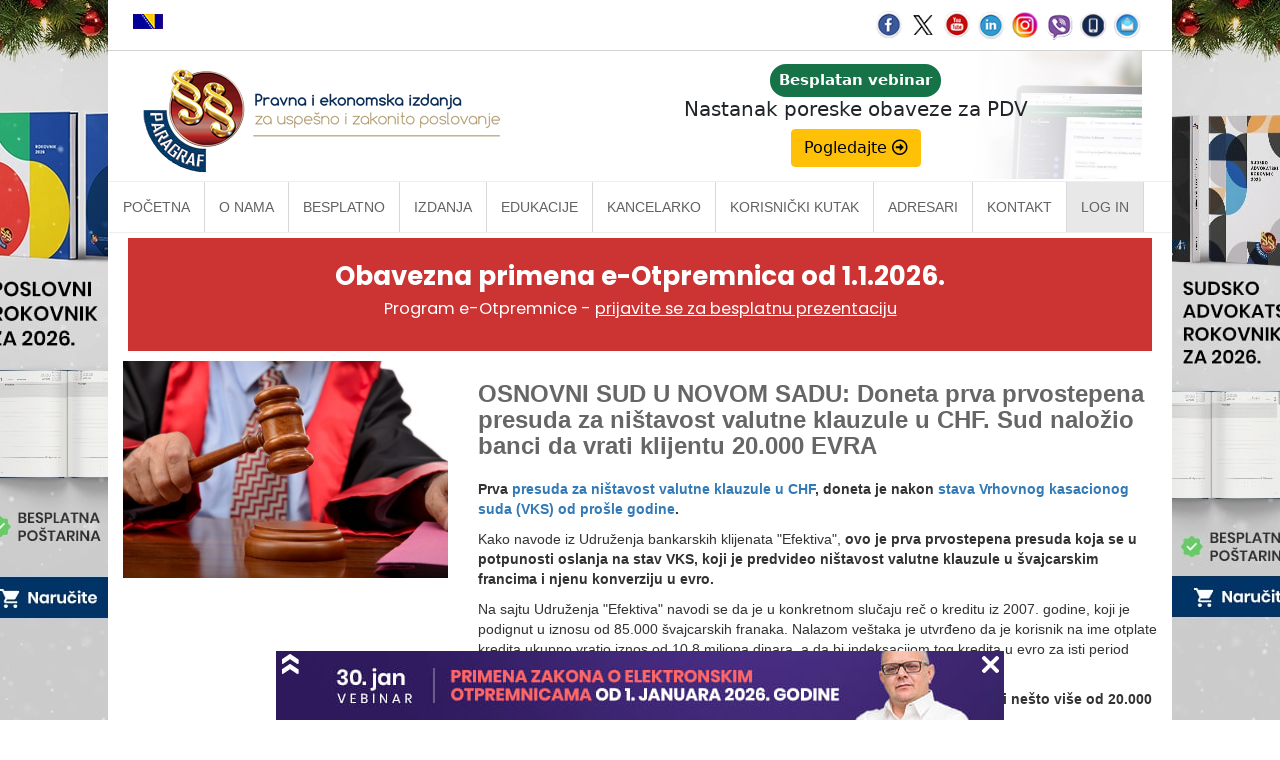

--- FILE ---
content_type: text/html
request_url: https://www.paragraf.rs/dnevne-vesti/220520/220520-vest4.html
body_size: 4733
content:
<!DOCTYPE html>
<html lang="sr">
	<head>
		<!-- Google Tag Manager -->
		<script>(function(w,d,s,l,i){w[l]=w[l]||[];w[l].push({'gtm.start':
		new Date().getTime(),event:'gtm.js'});var f=d.getElementsByTagName(s)[0],
		j=d.createElement(s),dl=l!='dataLayer'?'&l='+l:'';j.async=true;j.src=
		'https://www.googletagmanager.com/gtm.js?id='+i+dl;f.parentNode.insertBefore(j,f);
		})(window,document,'script','dataLayer','GTM-MMRQ5R6');</script>
		<!-- End Google Tag Manager -->
		<title>OSNOVNI SUD U NOVOM SADU: Doneta prva prvostepena presuda za ništavost valutne klauzule u CHF. Sud naložio banci da vrati klijentu 20.000 EVRA</title>
		<meta charset="UTF-8">
		<meta http-equiv="X-UA-Compatible" content="IE=edge">
		<meta name="viewport" content="width=device-width, initial-scale=1.0">
		<meta name="description" content="Prva presuda za ništavost valutne klauzule u CHF, doneta je nakon stava Vrhovnog kasacionog suda (VKS) od prošle godine.">
		<link rel="alternate" href="https://www.paragraf.rs/dnevne-vesti/220520/220520-vest4.html"  hreflang="sr">
		<!-- fix for internet explorer -->
		<!--[if lt IE 9]>
		<script src="//cdnjs.cloudflare.com/ajax/libs/html5shiv/3.7.3/html5shiv.min.js"></script>
		<![endif]-->
		
		<!-- CSS -->
		<link href="../../css/bootstrap-2.min.css" rel="stylesheet" type="text/css">
		<link href="../../css/bootstrap-theme.min.css" rel="stylesheet" type="text/css">
		<link href="../../css/custom-2.min.css" rel="stylesheet" type="text/css">
		<link href="../../css/vesti-2.min.css" rel="stylesheet" type="text/css">
		
		<!-- FB share -->
		<meta property="og:url" content="https://www.paragraf.rs/dnevne-vesti/220520/220520-vest4.html">
		<meta property="og:type" content="article">
		<meta property="og:title" content="OSNOVNI SUD U NOVOM SADU: Doneta prva prvostepena presuda za ništavost valutne klauzule u CHF. Sud naložio banci da vrati klijentu 20.000 EVRA">
		<meta property="og:description" content="Prva presuda za ništavost valutne klauzule u CHF, doneta je nakon stava Vrhovnog kasacionog suda (VKS) od prošle godine.">
		<meta property="og:image" content="https://www.paragraf.rs/images/fb_vesti.jpg">
		<meta property="fb:app_id" content="831277296907754">
		
		<!-- Facebook Pixel Code -->
		<script>
			!function(f,b,e,v,n,t,s){if(f.fbq)return;n=f.fbq=function(){n.callMethod?
			n.callMethod.apply(n,arguments):n.queue.push(arguments)};if(!f._fbq)f._fbq=n;
			n.push=n;n.loaded=!0;n.version='2.0';n.queue=[];t=b.createElement(e);t.async=!0;
			t.src=v;s=b.getElementsByTagName(e)[0];s.parentNode.insertBefore(t,s)}(window,
			document,'script','https://connect.facebook.net/en_US/fbevents.js');
			fbq('init', '1083070355130829'); // Insert your pixel ID here.
			fbq('track', 'PageView');
		</script>
		<noscript><img height="1" width="1" style="display:none"
		src="https://www.facebook.com/tr?id=1083070355130829&ev=PageView&noscript=1"
		></noscript>
		<!-- DO NOT MODIFY -->
		<!-- End Facebook Pixel Code -->
	</head>
	<body>
		<!-- Google Tag Manager (noscript) -->
		<noscript><iframe src="https://www.googletagmanager.com/ns.html?id=GTM-MMRQ5R6"	height="0" width="0" style="display:none;visibility:hidden"></iframe></noscript>
		<!-- End Google Tag Manager (noscript) -->
		<div id="fb-root"></div>
		<script>(function(d, s, id) {var js, fjs = d.getElementsByTagName(s)[0];if (d.getElementById(id)) return;js = d.createElement(s); js.id = id;js.src = "//connect.facebook.net/en_US/sdk.js#xfbml=1&version=v2.8";fjs.parentNode.insertBefore(js, fjs);}(document, 'script', 'facebook-jssdk'));</script>
		<iframe id="branding-left"  class='branding' frameborder="0" scrolling="no" src="/newsletter/tr/new_admin/echo/vesti/vesti-b-levo.php"></iframe>
		<iframe id="branding-right" class='branding' frameborder="0" scrolling="no" src="/newsletter/tr/new_admin/echo/vesti/vesti-b-desno.php"></iframe>
		<div class="row">
			<div class="container">
				<div class="preheader">
					<div class="col-md-6">
						<span><a href="https://www.paragraf.ba" target="_blank"><img src="https://www.paragraf.rs/img/bosna.png" alt="Zastava Bosne i Hercegovine" title="Paragraf Lex Bosna i Hercegovina"></a></span>
					</div>
					<div class="col-md-6 soc-resp-hide">
						<div>
							<div class="pull-right social">
								<a href="https://www.facebook.com/ParagrafLex/?ref=ts" target="_blank"><img src="https://www.paragraf.rs/img/social-networks/facebook.png" alt="Facebook"></a>
								<a href="https://twitter.com/paragraf" target="_blank"><img src="https://www.paragraf.rs/img/social-networks/tweeter.png" alt="Tweeter"></a>
								<a href="https://www.youtube.com/user/paragraflex" target="_blank"><img src="https://www.paragraf.rs/img/social-networks/tube.png" alt="Youtube"></a>
								<a href="https://www.linkedin.com/company/paragraf-company" target="_blank"><img src="https://www.paragraf.rs/img/social-networks/linkedin.png" alt="Linkedin"></a>
								<a href="https://www.instagram.com/paragraf.rs/" target="_blank"><img src="https://www.paragraf.rs/img/social-networks/instagram.png" alt="Instagram"></a>
								<a href="https://invite.viber.com/?g2=AQBtT6ghmSptiUu6lUbSygzRjfHOWFhDEQoFj%2F26zAhVQZbBhLOxOuclBAV9CvFE&lang=en" target="_blank"><img src="https://www.paragraf.rs/img/social-networks/viber.png" alt="Viber chat"></a>
								<a href="https://www.paragraf.rs/mobilne_aplikacije.html" target="_blank"><img src="https://www.paragraf.rs/img/social-networks/paragraf_android.png" alt="Paragraf android"></a>
								<a href="http://paragrafnews.rs/mail_lista_process_web_forms/" target="_blank"><img src="https://www.paragraf.rs/img/social-networks/mail.png" alt="Mailing lista"></a>
							</div>
						</div>
					</div>
					<div class="clearfix"></div>
				</div>
				<div class="row">
					<div class="col-md-12 heder-wrap">
						<div class="col-md-5 heder-levo">
							<a href="https://www.paragraf.rs/"><img src="https://www.paragraf.rs/img/paragraf-lex-logo-sajt.png" class="img-responsive"></a>
						</div>
						<div class="col-md-7 hidden-xs hidden-sm heder-desno">
							<iframe class="responsive-iframe responsive-iframe-desno-heder" src="https://www.paragraf.rs/iframe/heder-desno.html"></iframe>
						</div>
					</div>
				</div>
				<div class="clearfix"></div>
				<nav id="navigacija_01" class="navbar navbar-fixed-top-2"></nav>
				<div class="col-md-12 p-0 m-0" id="kancelarko-safty-net-frame-propisi-VEBINAR-VESTI-DRUGI"></div>
				<div class="clearfix"></div>
				<div class="col-sm-4">
					<img src="https://www.paragraf.rs/img/vesti/160.jpg">
				</div>
				<br>
				<div class="col-sm-8">
					<main>
						<h1 class="m-0">OSNOVNI SUD U NOVOM SADU: Doneta prva prvostepena presuda za ništavost valutne klauzule u CHF. Sud naložio banci da vrati klijentu 20.000 EVRA</h1>
						<br>
						<div class="vest-content">
					

<p class="normal"><strong>Prva <a href="http://efektiva.rs/wp-content/uploads/2020/05/98294228_265418824839399_5043846594118549504_n.jpg">presuda za ni&scaron;tavost valutne klauzule u CHF</a>, doneta je nakon <a href="https://www.paragraf.rs/dnevne-vesti/030419/030419-vest2.html">stava Vrhovnog kasacionog suda (VKS) od pro&scaron;le godine</a>.</strong></p>
<p class="normal">Kako navode iz Udruženja bankarskih klijenata "Efektiva", <strong>ovo je prva prvostepena presuda koja se u potpunosti oslanja na stav VKS, koji je predvideo ni&scaron;tavost valutne klauzule u &scaron;vajcarskim francima i njenu konverziju u evro.</strong></p>
<p class="normal">Na sajtu Udruženja "Efektiva" navodi se da je u konkretnom slučaju reč o kreditu iz 2007. godine, koji je podignut u iznosu od 85.000 &scaron;vajcarskih franaka. Nalazom ve&scaron;taka je utvrđeno da je korisnik na ime otplate kredita ukupno vratio iznos od 10,8 miliona dinara, a da bi indeksacijom tog kredita u evro za isti period otplate vratio oko 8,35 miliona dinara.</p>
<p class="normal"><strong>Sud je presudio da banka dužniku mora da vrati razliku od 2.450.000 dinara ili ne&scaron;to vi&scaron;e od 20.000 evra.</strong></p>
<p class="normal"><em>"U narednom periodu očekujemo jo&scaron; ovakvih presuda, s obzirom na to da se radi o pravnom pitanju za koje je Vrhovni sud zauzeo jasan stav o nedozvoljenosti ugovaranja valutne klauzule u CHF"</em>, ističu iz "Efektive".</p>
<p class="normal">U udruženju podsećaju da <strong>spor ovog tipa mogu da pokrenu svi korisnici kredita indeksiranih u &scaron;vajcarskim francima, fizička i pravna lica i preduzetnici, za bilo koji tip kredita (stambeni, hipotekarni, biznis, potro&scaron;ački), pod uslovom da nisu prihvatili <em>Zakon o konverziji stambenih kredita indeksiranih u &scaron;vajcarskim francima ("Sl. glasnik RS", br. 31/2019)</em></strong>, odnosno da je kredit u celosti otplaćen (svojevoljno ili prinudnim putem, plenidbom stana) pre dono&scaron;enja Zakona.</p>
<p class="normal"><em>"Dakle, svi oni korisnici kojima su banke raskinule ugovore i prodale nekretnine do početka 2019, imaju pravo na pokretanje ovog postupka i sigurno obe&scaron;tećenje sudskim putem"</em>, tvrde u "Efektivi".</p>
<p class="normal">Početkom novembra 2019. godine Vrhovni kasacioni sud (VKS) potvrdio je pravosnažnu presudu po kojoj je raskinut ugovor o kreditu u &scaron;vajcarskim francima, čime je ovaj postupak u potpunosti okončan. To je bila tužba za raskid ugovora "zbog bitno promenjenih okolnosti", koju je pravno lice podnelo protiv jedne banke jo&scaron; 2015. godine. Prvostepena presuda doneta je u decembru 2016, a potvrđena je od strane Privrednog apelacionog suda u februaru 2018. godine.</p>
<p class="normal">Kako su tom prilikom istakli iz Udruženja "Efektiva", ovim re&scaron;enjem je prvi put potvrđena usvajajuća presuda za raskid ugovora i od strane VKS.</p>


							<em class="izvor">Izvor: <a href="https://www.blic.rs/biznis/moj-novcanik/krediti-u-svajcarcima-ne-vaze-prva-presuda-za-nistavost-valutne-klauzule-sud-nalozio/zl34qgp" target="_blank">Vebsajt Blic, 19.05.2020.</a></em>
							<br>	
							<span>Naslov: Redakcija</span>
						</div>
					</main>
					<div class="col-md-12 p-0 m-0" id="kancelarko-safty-net-frame"></div>
				</div>
				<div class="clearfix"></div>
				<footer>
					<div class="col-lg-3 col-md-3">
						<ul class="list-unstyled clear-margins">
							<li class="widget-container widget_nav_menu">
								<ul>
									<li><a href="https://www.paragraf.rs/">Početna</a></li>
									<li><a href="https://www.paragraf.rs/onama.html">O nama</a></li>
									<li><a href="https://www.paragraf.rs/propisi.html">Besplatno</a></li>
									<li><a href="https://www.paragraf.rs/strane/pretplata.html">Pretplata</a></li>
									<li><a href="https://www.paragraf.rs/savetovanja.html">Vebinari</a></li>
									<li><a href="https://www.paragraf.rs/kutak.html">Korisnički kutak</a></li>
									<li><a href="https://www.paragraf.rs/kontakt.html">Kontakt</a></li>
								</ul>
							</li>
						</ul>
					</div>
					<div class="col-lg-3 col-md-3">
						<ul class="list-unstyled clear-margins">
							<li class="widget-container widget_nav_menu">
								<ul>
									<li><h4>Paragraf Lex d.o.o.</h4></li>
									<li> PIB: 104830593</li>
									<li> Matični broj: 20240156</li>
									<li> Tekući račun:</li>
									<li> 105-3029346-18<br>160-0000000380290-23</li>
								</ul>
							</li>
						</ul>
					</div>
					<div class="col-lg-3 col-md-3">
						<ul class="list-unstyled clear-margins">
							<li class="widget-container widget_nav_menu">
								<ul>
									<li><h4>Radno vreme:</h4></li>
									<li>Ponedeljak - petak</li>
									<li>7:30 - 15:30</li>
								</ul>
							</li>
						</ul>
					</div>
					<div class="col-lg-3 col-md-3">
						<ul class="list-unstyled clear-margins">
							<li class="widget-container widget_nav_menu">
								<ul class="mb-25">
									<li><h4>Kontaktirajte nas:</h4></li>
									<li> online@paragraf.rs</li>
								</ul>
								<hr style="border-top: 1px solid #eee; border-bottom: 1px solid #000; opacity: 0.3">
								<ul class="mt-25">
									<li><a href="https://www.paragraf.rs/politika-privatnosti.html">Politika privatnosti</a></li>
									<li><a href="https://www.paragraf.rs/politika-pruzanja-usluga.html">Politika pružanja usluga</a></li>
									<li><a href="https://www.paragraf.rs/prakticna-pravila-pruzanja-usluga.html">Praktična pravila pružanja usluga</a></li>
								</ul>
							</li>
						</ul>
					</div>
					<div class="clearfix"></div>
				</footer>
			</div>
		</div>
		
<!-- javascript -->
<script src="../../js/jquery-1.11.3.min.js"></script>
<script src="../../js/bootstrap.min.js" type="text/javascript"></script>
<script src="../../js/jssor.slider-21.1.6.min.js" type="text/javascript"></script>
<script src="../../js/custom.js" type="text/javascript"></script>
<script>
	(function(i,s,o,g,r,a,m){i['GoogleAnalyticsObject']=r;i[r]=i[r]||function(){(i[r].q=i[r].q||[]).push(arguments)},i[r].l=1*new Date();a=s.createElement(o),m=s.getElementsByTagName(o)[0];a.async=1;a.src=g;m.parentNode.insertBefore(a,m)})(window,document,'script','//www.google-analytics.com/analytics.js','ga');ga('create', 'UA-15242625-1', 'auto');ga('send', 'pageview');
</script>

<!-- GOOGLE TRACKING CODE -->
<script type="text/javascript">
/* <![CDATA[ */
	var google_conversion_id = 988331399;
	var google_custom_params = window.google_tag_params;
	var google_remarketing_only = true;
/* ]]> */
</script>
<script type="text/javascript" src="//www.googleadservices.com/pagead/conversion.js"></script>
<noscript><div style="display:inline;"><img height="1" width="1" style="border-style:none;" alt="doubleclick-pattern" src="//googleads.g.doubleclick.net/pagead/viewthroughconversion/988331399/?guid=ON&amp;script=0"></div>
</noscript>
<!-- GOOGLE TRACKING CODE end -->

	</body>
</html>

--- FILE ---
content_type: text/html; charset=UTF-8
request_url: https://www.paragraf.rs/newsletter/tr/new_admin/echo/vesti/vesti-b-levo.php
body_size: 268
content:
<script src="../../admin/js/jquery-1.11.1.min.js"></script> 
<script src="../../js/brandingClick.js"></script> <style> 	body{
		margin: 0px;
		padding: 0px;
	}
</style>


		
		<a href='https://www.paragraf.rs/prirucnici/sudsko-advokatski-rokovnik-rokovnici-planer-planeri.php' target='_parent' id='b-vesti-l' class='brandClick'><img src='../../slike/b-vesti-l.png?ver=2103'></a>



--- FILE ---
content_type: text/html; charset=UTF-8
request_url: https://www.paragraf.rs/newsletter/tr/new_admin/echo/vesti/vesti-b-desno.php
body_size: 269
content:





<script src="../../admin/js/jquery-1.11.1.min.js"></script> <script src="../../js/brandingClick.js"></script> <style> 	body{
		margin: 0px;
		padding: 0px;
	}
</style>


		
		<a href='https://www.paragraf.rs/prirucnici/sudsko-advokatski-rokovnik-rokovnici-planer-planeri.php' target='_parent' id='b-vesti-d' class='brandClick'><img src='../../slike/b-vesti-d.png?ver=2161'></a>



--- FILE ---
content_type: text/html
request_url: https://www.paragraf.rs/iframe/kancelarko-safty-propisi-vebinar-VESTI-DRUGI.html
body_size: 433
content:
<div data-nosnippet="true" class="row mb-5">
    <div class="col-md-12">
        <div class="row p-20 text-center m-5 white" style="background: #cc3333;">
            <div class="col-md-12 p-0 white">
                <p class="fs-26 font-kancelarko text-center mb-0"><strong>Obavezna primena e-Otpremnica od 1.1.2026.</strong></p>
                <p class="mb-10 text-center white font-kancelarko fs-13em"><span class="fs-09em font-kancelarko">Program e-Otpremnice - <a style="text-decoration: underline; color: white;" href="https://www.paragraf.rs/baza-znanja/elektronsko-poslovanje/e-otpremnica-u-praksi-rokovi-prijem-slanje-cuvanje.html#forma-za-registraciju-principal-a" target="_blank">prijavite se za besplatnu prezentaciju </a></span></p>
              
            </div>
        </div>
    </div>
</div>

--- FILE ---
content_type: text/css
request_url: https://www.paragraf.rs/js/fiokicaPopUp/fiokica.css
body_size: 2625
content:
/*.desno-baner-klik {
    position: fixed;
    bottom: 0px;
    z-index: 9;
    width: 100vw;
    text-align: center;
    margin-left: -15px;
}*/
.desno-baner-klik {
    width: 296px;
    position: fixed;
    bottom: 0px;
    left: 0;
    right: 0;
    margin: 0 auto;
    z-index:998;
}
.desno-baner-klik-xl {
    width: 728px !important;
}
.sidebar-klik-baner {
    bottom: 1000px;
    transform: translateY(100%);
    transition: transform .5s ease-in-out;
    position: relative;
    width: 0;
    margin: 0 auto;
}
.sidebar-klik-baner.active {
    bottom: 0px;
    transform: translateY(0);
    transition: transform .5s ease-in-out;
    z-index: 999;
    width: 296px;
    display: block;
}
.sidebar-klik-baner-xl.active {
    width: 728px !important;
}

.sidebar-klik-baner-form {
    transform: translateY(100%);
    display: none;
    transition: transform .8s ease-in-out;
    position: relative;
    margin: 0 auto;
    background: white;
}

#klik-link {
    bottom: 0;
    display: block;
    position: relative;
}

.klik-link-form {
    bottom: -480px !important;
}

#klik-link .openBanner {
    width: 296px;
}

#klik-link .openBanner-xl {
    width: 728px !important;
}
/*.arrowsContainer {
    position: absolute;
    width: 296px;
    margin: 0 auto;
    top: 8px;
    left: calc((100vw - 296px) / 2);
}*/
.arrowsContainer {
    position: absolute;
    width: 296px;
    margin: 0 auto;
    top: 8px;
}
.arrowsContainer-xl {
    width: 728px !important;
}
.arrowsContainer img {
    position: absolute;
    transition: transform .5s ease-in-out;
}
.arrowsContainer img:first-child {
    left: -6px;
    top: -13px;
}
.arrowsContainer img:last-child {
    right: -6px;
    top: -13px;
}
.arrowRotate {
    transform: rotate(180deg);
    -ms-transform: rotate(180deg);
    -webkit-transform: rotate(180deg);

    transition: transform .5s ease-in-out;
}
#klik-link:hover {
    cursor: pointer !important;
}
.closePopUp {
    display: none;
    position: absolute;
    right: 0;
    top: 0;
    margin: 5px 16px;
    font-size: 21px !important;
    color: white;
}

.sidebar-klik-baner-form{
    padding: 20px;
}
/* @media screen and (max-width: 572px) {
    .desno-baner-klik {
    }
} */



/*POPUP SA COUNTEROM*/
@media (max-width: 991px) {
         .p-5-safty {
          padding: 0 !important;
          margin-bottom: 10px !important;
         }
        #popupmobilefakture{
            height: 300px !important;
        }
        #countdown{
          position: absolute;
          width: 92%;
          top: 193px;
        }

        .countDown5{
          position: absolute;
          top: 160px;
          left: 17px;
          width: 95%;
        }
          .row-flex {
          flex-direction: column !important;
        }

      .slika-column-flex {
        height: 300px;
        flex: auto;
      }
      .slika-column-flex-akcija{
        height: 300px;
        flex: auto;
      }

      .flex-container-tajmer {
        top: 220px;
      }
      .m-45-mobile{
        margin:15px;
      }
    }



.promtekst{
    font-size: 35px !important; 
    font-weight: 900 !important; 
    text-align: center !important;
}


   .containerpromenapromena h1 {
    font-size: 30px !important; 
    color: white;
    text-align: center !important;
    }

    .containerpromenapromena h1 span::after {
        content: "";
        font-weight: 900 !important; 
        font-size: 40px;
        animation: change-text 20s ease-in-out 0s infinite;
    }
    .gradientchange {
    background-image: linear-gradient(45deg,#ff3333,#f4b400,#0f9d58);
      -webkit-background-clip: text;
  -webkit-text-fill-color: transparent;
  font-size: 35px;
    }

    @keyframes change-text {
        0% {
            content: "Integracija sa SEF";
        }

        15% {
            content: "Podrška redakcije";
        }

        30% {
            content: "Automatsko zavođenje faktura";
        }

        45% {
            content: "Procedure odobravanja";
        }

        60%{
            content: "Bez skrivenih troškova";
        }

        75% {
            content: "Ušteda vremena";
        }
        100% {
            content: "Profakture";
        }
    }
}


@keyframes blinker {
  50% {
    opacity: 0;
  }
}


#burst-12 span {
 display:block;
 height:40px;
 position:absolute;
 top:50%;
 margin-top:-20px;
 z-index:10;
 
}

#burst-12 {
    background: #ff3333;
    width: 80px;
    height: 80px;
    position: relative;
    text-align: center;
}
#burst-12:before, #burst-12:after {
    content: "";
    position: absolute;
    top: 0;
    left: 0;
    height: 80px;
    width: 80px;
    background: #ff3333;
}
#burst-12:before {
    -webkit-transform: rotate(30deg);
       -moz-transform: rotate(30deg);
        -ms-transform: rotate(30deg);
         -o-transform: rotate(30deg);
}
#burst-12:after {
    -webkit-transform: rotate(60deg);
       -moz-transform: rotate(60deg);
        -ms-transform: rotate(60deg);
         -o-transform: rotate(60deg);
}

* {
  box-sizing: border-box;
}

.row-flex {
  display: flex;
  flex-direction: row;
}

.column-flex {
  flex: 60%;
  padding: 10px;
  color: white !important;
  position: relative;
}

.modal-body {
  position: relative;
  -ms-flex: 1 1 auto;
  flex: 1 1 auto;
  padding: 0 !important;
}

.bg-gradient {
  padding: 0 !important;
  margin: 0 !important;
  background: #ffcc00 !important;
/*  background: rgb(55, 52, 142);
  background: -moz-linear-gradient(326deg, rgba(55, 52, 142, 1) 46%, rgba(119, 53, 140, 1) 100%);
  background: -webkit-linear-gradient(326deg, rgba(55, 52, 142, 1) 46%, rgba(119, 53, 140, 1) 100%);
  background: linear-gradient(326deg, rgba(55, 52, 142, 1) 46%, rgba(119, 53, 140, 1) 100%);
  filter: progid:DXImageTransform.Microsoft.gradient(startColorstr="#37348e", endColorstr="#77358c", GradientType=1);*/
}

.flex-container-tajmer {
  padding: 0;
  margin: 0;
  list-style: none;
  width: 100%;

  -ms-box-orient: horizontal;
  display: -webkit-box;
  display: -moz-box;
  display: -ms-flexbox;
  display: -moz-flex;
  display: -webkit-flex;
  display: flex;

  -webkit-justify-content: space-around;
  justify-content: space-around;
  -webkit-flex-flow: row wrap;
  flex-flow: row wrap;
  -webkit-align-items: stretch;
  align-items: stretch;

  position: absolute;
  top: 42px;
}

.flex-item:nth-of-type(1) {
  flex-grow: 1;
}

.flex-item:nth-of-type(2) {
  flex-grow: 1;
}

.flex-item:nth-of-type(3) {
  flex-grow: 1;
}

.flex-item:nth-of-type(4) {
  flex-grow: 1;
}

.flex-item:nth-of-type(5) {
  flex-grow: 1;
}

.flex-item {
  background-color: #F71E2C;
  padding: 2px;
  color: white;
  box-sizing: border-box;
  border-radius: 15px;
  border: 3px solid #ebebeb;
  text-align: center;
}

.slika-column-flex {
  flex: 40%;
  padding: 10px;
  background-image: url('https://www.paragraf.rs/img/kancelarko-e-fakture-program-popup-crni-petak-min.jpg');
  position: relative;
  background-size: cover;
  background-position: center;
}

.slika-column-flex-akcija {
  flex: 40%;
  padding: 10px;
  background-image: url('https://www.paragraf.rs/img/pf-s95-01-383-9805-mockup-min.jpg');
  position: relative;
  background-size: cover;
  background-position: center;
}

.btn-close-left {
  color: white !important;
  position: absolute;
  left: 15px;
  opacity: 1;
}

.btn-close-left-black {
  color: black !important;
  position: absolute;
  left: 15px;
  opacity: 1;
}

.tajmer-p {
  font-size: 30px;
  font-weight: bolder;
}

.cena-krug {
  transform: rotate(5deg);
  z-index: 99;
  padding: 7px;
  color: white;
  font-size: 30px;
  height: 90px;
  width: 90px;
  border-radius: 50%;
  position: absolute;
  top: 108px;
  right: 18px;
  background-color: #ff3333;
}

.modal-content-popup {
  background: rgb(55, 52, 142);
  background: -moz-linear-gradient(326deg, rgba(55, 52, 142, 1) 46%, rgba(119, 53, 140, 1) 100%);
  background: -webkit-linear-gradient(326deg, rgba(55, 52, 142, 1) 46%, rgba(119, 53, 140, 1) 100%);
  background: linear-gradient(326deg, rgba(55, 52, 142, 1) 46%, rgba(119, 53, 140, 1) 100%);
  filter: progid:DXImageTransform.Microsoft.gradient(startColorstr="#37348e", endColorstr="#77358c", GradientType=1);
}

.modal-content-popup-ackija{
background-image: url('https://www.paragraf.rs/img/v960-ning-03-min.jpg') !important;
background-size: cover;
}

.error {
  bottom: 0px !important;
  color: red !important;
  font-style: italic !important;
  padding: 0 !important;
  margin: 0 !important;
  position: relative !important;
}

@media (min-width: 576px) {
  .modal-dialog {
    max-width: 800px;
    margin: 1.75rem auto;
  }
}


@media only screen and (min-width: 768px) {
  .floater-top-baner{
    left: 31% !important;
  }

}

/* CSS */
.button-54 {
  font-family: "Open Sans", sans-serif;
  font-size: 16px;
  letter-spacing: 2px;
  text-decoration: none;
  text-transform: uppercase;
  color: #000;
  cursor: pointer;
  border: 3px solid;
  padding: 0.25em 0.5em;
  box-shadow: 1px 1px 0px 0px, 2px 2px 0px 0px, 3px 3px 0px 0px, 4px 4px 0px 0px, 5px 5px 0px 0px;
  position: relative;
  user-select: none;
  -webkit-user-select: none;
  touch-action: manipulation;
}

.button-54:active {
  box-shadow: 0px 0px 0px 0px;
  top: 5px;
  left: 5px;
}

/* CSS */
.button-55 {
  font-family: "Open Sans", sans-serif;
  font-size: 16px;
  letter-spacing: 2px;
  text-decoration: none;
  text-transform: uppercase;
  color: #ffcc00;
  cursor: pointer;
  border: 3px solid;
  padding: 0.25em 0.5em;
  box-shadow: 1px 1px 0px 0px, 2px 2px 0px 0px, 3px 3px 0px 0px, 4px 4px 0px 0px, 5px 5px 0px 0px;
  position: relative;
  user-select: none;
  -webkit-user-select: none;
  touch-action: manipulation;
}

.button-55:active {
  box-shadow: 0px 0px 0px 0px;
  top: 5px;
  left: 5px;
}

@media (min-width: 768px) {
  .button-54 {
    padding: 0.25em 0.75em;
  }
  .button-55 {
    padding: 0.25em 0.75em;
  }
}


.crni-petak-hero-safty{
  padding: 50px; 
  background-color: black; 
  background-image: url('https://www.paragraf.rs/kancelarko/images/hero-kancelarko-crni-petak.jpg') !important; 
  background-size: cover; 
  background-position: left;
}

@media (max-width: 991px) {
.crni-petak-hero-safty{
      padding: 30px;
    }

.dugme-saf-mob{
  padding: 0px !important;
  margin-top: 35px;
  }

.dugme-saf-mob-text{
  text-align: left !important;
  }
}

@media (min-width: 991px) {
.p-frame-mob{
    padding: 50px;
  }
}

.vertical-align {
          display: flex;
          align-items: center;
      }

       